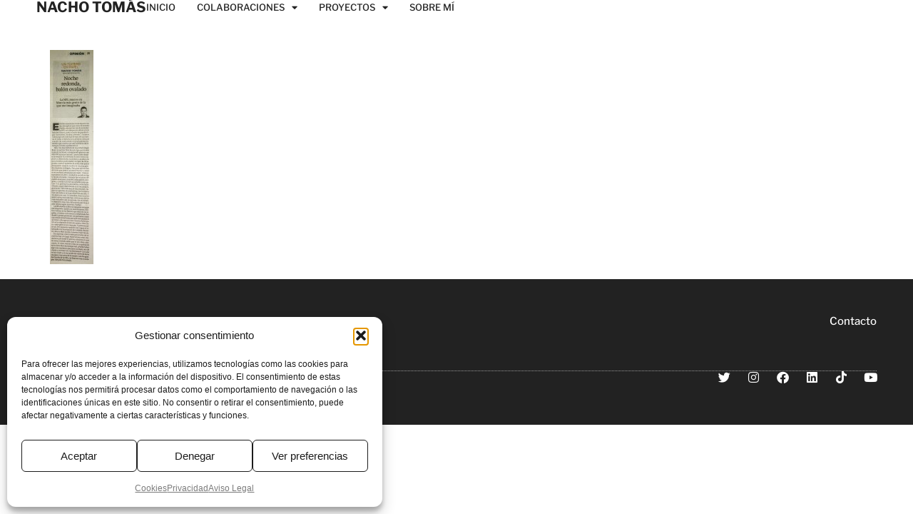

--- FILE ---
content_type: text/css
request_url: https://www.nachotomas.com/wp-content/themes/hello-elementor-child/style.css?ver=1769072334
body_size: 248
content:
/**
 * Theme Name:     Hello Child By N7
 * Author:         N7
 * Template:       hello-elementor
 * Text Domain:	   hello-elementor-child
 * Description:    Child Theme para Hello creado por N7, Agencia de Publicidad, Marketing y Comunicación.
*/

html {
  scroll-behavior: auto !important;
}

/* Ocultar el reCAPTCHA de Google */
body .grecaptcha-badge {
    visibility: hidden !important;
    opacity: 0 !important;
    pointer-events: none !important;
}

/* Ocultar el botón de gestión de consentimiento de Complianz */
body button.cmplz-btn.cmplz-manage-consent.manage-consent-1.cmplz-show {
    display: none !important;
    visibility: hidden !important;
    opacity: 0 !important;
}


--- FILE ---
content_type: text/css
request_url: https://www.nachotomas.com/wp-content/uploads/elementor/css/post-5783.css?ver=1767860470
body_size: 1112
content:
.elementor-5783 .elementor-element.elementor-element-6c2fe9d8{--display:flex;--min-height:70px;--flex-direction:row;--container-widget-width:calc( ( 1 - var( --container-widget-flex-grow ) ) * 100% );--container-widget-height:100%;--container-widget-flex-grow:1;--container-widget-align-self:stretch;--flex-wrap-mobile:wrap;--justify-content:space-between;--align-items:center;--gap:5% 5%;--row-gap:5%;--column-gap:5%;border-style:none;--border-style:none;--margin-top:0px;--margin-bottom:0px;--margin-left:0px;--margin-right:0px;--padding-top:0%;--padding-bottom:0%;--padding-left:4%;--padding-right:4%;}.elementor-widget-heading .elementor-heading-title{font-family:var( --e-global-typography-primary-font-family ), Sans-serif;font-weight:var( --e-global-typography-primary-font-weight );color:var( --e-global-color-primary );}.elementor-5783 .elementor-element.elementor-element-a001f34 .elementor-heading-title{font-family:"Libre Franklin", Sans-serif;font-size:20px;font-weight:700;color:#222222;}.elementor-widget-nav-menu .elementor-nav-menu .elementor-item{font-family:var( --e-global-typography-primary-font-family ), Sans-serif;font-weight:var( --e-global-typography-primary-font-weight );}.elementor-widget-nav-menu .elementor-nav-menu--main .elementor-item{color:var( --e-global-color-text );fill:var( --e-global-color-text );}.elementor-widget-nav-menu .elementor-nav-menu--main .elementor-item:hover,
					.elementor-widget-nav-menu .elementor-nav-menu--main .elementor-item.elementor-item-active,
					.elementor-widget-nav-menu .elementor-nav-menu--main .elementor-item.highlighted,
					.elementor-widget-nav-menu .elementor-nav-menu--main .elementor-item:focus{color:var( --e-global-color-accent );fill:var( --e-global-color-accent );}.elementor-widget-nav-menu .elementor-nav-menu--main:not(.e--pointer-framed) .elementor-item:before,
					.elementor-widget-nav-menu .elementor-nav-menu--main:not(.e--pointer-framed) .elementor-item:after{background-color:var( --e-global-color-accent );}.elementor-widget-nav-menu .e--pointer-framed .elementor-item:before,
					.elementor-widget-nav-menu .e--pointer-framed .elementor-item:after{border-color:var( --e-global-color-accent );}.elementor-widget-nav-menu{--e-nav-menu-divider-color:var( --e-global-color-text );}.elementor-widget-nav-menu .elementor-nav-menu--dropdown .elementor-item, .elementor-widget-nav-menu .elementor-nav-menu--dropdown  .elementor-sub-item{font-family:var( --e-global-typography-accent-font-family ), Sans-serif;font-weight:var( --e-global-typography-accent-font-weight );}.elementor-5783 .elementor-element.elementor-element-88d3067 .elementor-menu-toggle{margin-left:auto;background-color:rgba(255, 255, 255, 0);}.elementor-5783 .elementor-element.elementor-element-88d3067 .elementor-nav-menu .elementor-item{font-size:13px;font-weight:500;text-transform:uppercase;}.elementor-5783 .elementor-element.elementor-element-88d3067 .elementor-nav-menu--main .elementor-item{color:var( --e-global-color-primary );fill:var( --e-global-color-primary );padding-left:0px;padding-right:0px;padding-top:0px;padding-bottom:0px;}.elementor-5783 .elementor-element.elementor-element-88d3067 .elementor-nav-menu--main .elementor-item:hover,
					.elementor-5783 .elementor-element.elementor-element-88d3067 .elementor-nav-menu--main .elementor-item.elementor-item-active,
					.elementor-5783 .elementor-element.elementor-element-88d3067 .elementor-nav-menu--main .elementor-item.highlighted,
					.elementor-5783 .elementor-element.elementor-element-88d3067 .elementor-nav-menu--main .elementor-item:focus{color:#000000;fill:#000000;}.elementor-5783 .elementor-element.elementor-element-88d3067 .elementor-nav-menu--main:not(.e--pointer-framed) .elementor-item:before,
					.elementor-5783 .elementor-element.elementor-element-88d3067 .elementor-nav-menu--main:not(.e--pointer-framed) .elementor-item:after{background-color:#030303;}.elementor-5783 .elementor-element.elementor-element-88d3067 .e--pointer-framed .elementor-item:before,
					.elementor-5783 .elementor-element.elementor-element-88d3067 .e--pointer-framed .elementor-item:after{border-color:#030303;}.elementor-5783 .elementor-element.elementor-element-88d3067 .elementor-nav-menu--main .elementor-item.elementor-item-active{color:#000000;}.elementor-5783 .elementor-element.elementor-element-88d3067 .elementor-nav-menu--main:not(.e--pointer-framed) .elementor-item.elementor-item-active:before,
					.elementor-5783 .elementor-element.elementor-element-88d3067 .elementor-nav-menu--main:not(.e--pointer-framed) .elementor-item.elementor-item-active:after{background-color:#000000;}.elementor-5783 .elementor-element.elementor-element-88d3067 .e--pointer-framed .elementor-item.elementor-item-active:before,
					.elementor-5783 .elementor-element.elementor-element-88d3067 .e--pointer-framed .elementor-item.elementor-item-active:after{border-color:#000000;}.elementor-5783 .elementor-element.elementor-element-88d3067 .e--pointer-framed .elementor-item:before{border-width:1px;}.elementor-5783 .elementor-element.elementor-element-88d3067 .e--pointer-framed.e--animation-draw .elementor-item:before{border-width:0 0 1px 1px;}.elementor-5783 .elementor-element.elementor-element-88d3067 .e--pointer-framed.e--animation-draw .elementor-item:after{border-width:1px 1px 0 0;}.elementor-5783 .elementor-element.elementor-element-88d3067 .e--pointer-framed.e--animation-corners .elementor-item:before{border-width:1px 0 0 1px;}.elementor-5783 .elementor-element.elementor-element-88d3067 .e--pointer-framed.e--animation-corners .elementor-item:after{border-width:0 1px 1px 0;}.elementor-5783 .elementor-element.elementor-element-88d3067 .e--pointer-underline .elementor-item:after,
					 .elementor-5783 .elementor-element.elementor-element-88d3067 .e--pointer-overline .elementor-item:before,
					 .elementor-5783 .elementor-element.elementor-element-88d3067 .e--pointer-double-line .elementor-item:before,
					 .elementor-5783 .elementor-element.elementor-element-88d3067 .e--pointer-double-line .elementor-item:after{height:1px;}.elementor-5783 .elementor-element.elementor-element-88d3067{--e-nav-menu-horizontal-menu-item-margin:calc( 30px / 2 );}.elementor-5783 .elementor-element.elementor-element-88d3067 .elementor-nav-menu--main:not(.elementor-nav-menu--layout-horizontal) .elementor-nav-menu > li:not(:last-child){margin-bottom:30px;}.elementor-5783 .elementor-element.elementor-element-88d3067 .elementor-nav-menu--dropdown a, .elementor-5783 .elementor-element.elementor-element-88d3067 .elementor-menu-toggle{color:var( --e-global-color-primary );fill:var( --e-global-color-primary );}.elementor-5783 .elementor-element.elementor-element-88d3067 .elementor-nav-menu--dropdown{background-color:#FFFFFF;border-style:solid;border-color:#54595F30;}.elementor-5783 .elementor-element.elementor-element-88d3067 .elementor-nav-menu--dropdown a:hover,
					.elementor-5783 .elementor-element.elementor-element-88d3067 .elementor-nav-menu--dropdown a:focus,
					.elementor-5783 .elementor-element.elementor-element-88d3067 .elementor-nav-menu--dropdown a.elementor-item-active,
					.elementor-5783 .elementor-element.elementor-element-88d3067 .elementor-nav-menu--dropdown a.highlighted,
					.elementor-5783 .elementor-element.elementor-element-88d3067 .elementor-menu-toggle:hover,
					.elementor-5783 .elementor-element.elementor-element-88d3067 .elementor-menu-toggle:focus{color:var( --e-global-color-secondary );}.elementor-5783 .elementor-element.elementor-element-88d3067 .elementor-nav-menu--dropdown a:hover,
					.elementor-5783 .elementor-element.elementor-element-88d3067 .elementor-nav-menu--dropdown a:focus,
					.elementor-5783 .elementor-element.elementor-element-88d3067 .elementor-nav-menu--dropdown a.elementor-item-active,
					.elementor-5783 .elementor-element.elementor-element-88d3067 .elementor-nav-menu--dropdown a.highlighted{background-color:#FFFFFF;}.elementor-5783 .elementor-element.elementor-element-88d3067 .elementor-nav-menu--dropdown a.elementor-item-active{color:var( --e-global-color-secondary );background-color:#FFFFFF;}.elementor-5783 .elementor-element.elementor-element-88d3067 .elementor-nav-menu--dropdown .elementor-item, .elementor-5783 .elementor-element.elementor-element-88d3067 .elementor-nav-menu--dropdown  .elementor-sub-item{font-family:"Libre Franklin", Sans-serif;font-weight:500;}.elementor-5783 .elementor-element.elementor-element-88d3067 .elementor-nav-menu--dropdown li:not(:last-child){border-style:solid;border-color:#54595F29;border-bottom-width:1px;}.elementor-5783 .elementor-element.elementor-element-88d3067 div.elementor-menu-toggle{color:#000000;}.elementor-5783 .elementor-element.elementor-element-88d3067 div.elementor-menu-toggle svg{fill:#000000;}.elementor-5783 .elementor-element.elementor-element-88d3067 div.elementor-menu-toggle:hover, .elementor-5783 .elementor-element.elementor-element-88d3067 div.elementor-menu-toggle:focus{color:#ACA298;}.elementor-5783 .elementor-element.elementor-element-88d3067 div.elementor-menu-toggle:hover svg, .elementor-5783 .elementor-element.elementor-element-88d3067 div.elementor-menu-toggle:focus svg{fill:#ACA298;}.elementor-theme-builder-content-area{height:400px;}.elementor-location-header:before, .elementor-location-footer:before{content:"";display:table;clear:both;}@media(max-width:1024px){.elementor-5783 .elementor-element.elementor-element-88d3067 .elementor-nav-menu--dropdown{border-width:0px 0px 1px 0px;}.elementor-5783 .elementor-element.elementor-element-88d3067 .elementor-nav-menu--dropdown a{padding-top:20px;padding-bottom:20px;}.elementor-5783 .elementor-element.elementor-element-88d3067 .elementor-nav-menu--main > .elementor-nav-menu > li > .elementor-nav-menu--dropdown, .elementor-5783 .elementor-element.elementor-element-88d3067 .elementor-nav-menu__container.elementor-nav-menu--dropdown{margin-top:29px !important;}}@media(max-width:767px){.elementor-5783 .elementor-element.elementor-element-88d3067 .elementor-nav-menu--dropdown .elementor-item, .elementor-5783 .elementor-element.elementor-element-88d3067 .elementor-nav-menu--dropdown  .elementor-sub-item{font-size:15px;}.elementor-5783 .elementor-element.elementor-element-88d3067 .elementor-nav-menu--main > .elementor-nav-menu > li > .elementor-nav-menu--dropdown, .elementor-5783 .elementor-element.elementor-element-88d3067 .elementor-nav-menu__container.elementor-nav-menu--dropdown{margin-top:16px !important;}}

--- FILE ---
content_type: text/css
request_url: https://www.nachotomas.com/wp-content/uploads/elementor/css/post-5911.css?ver=1767860471
body_size: 1317
content:
.elementor-5911 .elementor-element.elementor-element-55e5fb61{--display:flex;--flex-direction:column;--container-widget-width:calc( ( 1 - var( --container-widget-flex-grow ) ) * 100% );--container-widget-height:initial;--container-widget-flex-grow:0;--container-widget-align-self:initial;--flex-wrap-mobile:wrap;--align-items:stretch;--gap:50px 50px;--row-gap:50px;--column-gap:50px;--padding-top:4%;--padding-bottom:4%;--padding-left:4%;--padding-right:4%;}.elementor-5911 .elementor-element.elementor-element-55e5fb61:not(.elementor-motion-effects-element-type-background), .elementor-5911 .elementor-element.elementor-element-55e5fb61 > .elementor-motion-effects-container > .elementor-motion-effects-layer{background-color:var( --e-global-color-primary );}.elementor-5911 .elementor-element.elementor-element-5adb07b5{--display:flex;--flex-direction:row;--container-widget-width:calc( ( 1 - var( --container-widget-flex-grow ) ) * 100% );--container-widget-height:100%;--container-widget-flex-grow:1;--container-widget-align-self:stretch;--flex-wrap-mobile:wrap;--align-items:stretch;--gap:0px 0px;--row-gap:0px;--column-gap:0px;border-style:dotted;--border-style:dotted;border-width:0px 0px 1px 0px;--border-top-width:0px;--border-right-width:0px;--border-bottom-width:1px;--border-left-width:0px;border-color:#9b9b9b;--border-color:#9b9b9b;--padding-top:0px;--padding-bottom:30px;--padding-left:0px;--padding-right:0px;}.elementor-5911 .elementor-element.elementor-element-6d3dedb2{--display:flex;--flex-direction:row;--container-widget-width:calc( ( 1 - var( --container-widget-flex-grow ) ) * 100% );--container-widget-height:100%;--container-widget-flex-grow:1;--container-widget-align-self:stretch;--flex-wrap-mobile:wrap;--justify-content:flex-start;--align-items:center;--padding-top:0px;--padding-bottom:0px;--padding-left:0px;--padding-right:0px;}.elementor-widget-nav-menu .elementor-nav-menu .elementor-item{font-family:var( --e-global-typography-primary-font-family ), Sans-serif;font-weight:var( --e-global-typography-primary-font-weight );}.elementor-widget-nav-menu .elementor-nav-menu--main .elementor-item{color:var( --e-global-color-text );fill:var( --e-global-color-text );}.elementor-widget-nav-menu .elementor-nav-menu--main .elementor-item:hover,
					.elementor-widget-nav-menu .elementor-nav-menu--main .elementor-item.elementor-item-active,
					.elementor-widget-nav-menu .elementor-nav-menu--main .elementor-item.highlighted,
					.elementor-widget-nav-menu .elementor-nav-menu--main .elementor-item:focus{color:var( --e-global-color-accent );fill:var( --e-global-color-accent );}.elementor-widget-nav-menu .elementor-nav-menu--main:not(.e--pointer-framed) .elementor-item:before,
					.elementor-widget-nav-menu .elementor-nav-menu--main:not(.e--pointer-framed) .elementor-item:after{background-color:var( --e-global-color-accent );}.elementor-widget-nav-menu .e--pointer-framed .elementor-item:before,
					.elementor-widget-nav-menu .e--pointer-framed .elementor-item:after{border-color:var( --e-global-color-accent );}.elementor-widget-nav-menu{--e-nav-menu-divider-color:var( --e-global-color-text );}.elementor-widget-nav-menu .elementor-nav-menu--dropdown .elementor-item, .elementor-widget-nav-menu .elementor-nav-menu--dropdown  .elementor-sub-item{font-family:var( --e-global-typography-accent-font-family ), Sans-serif;font-weight:var( --e-global-typography-accent-font-weight );}.elementor-5911 .elementor-element.elementor-element-474eb956 .elementor-nav-menu .elementor-item{font-size:15px;font-weight:500;}.elementor-5911 .elementor-element.elementor-element-474eb956 .elementor-nav-menu--main .elementor-item{color:#FFFFFF;fill:#FFFFFF;padding-left:0px;padding-right:0px;}.elementor-5911 .elementor-element.elementor-element-474eb956 .elementor-nav-menu--main .elementor-item:hover,
					.elementor-5911 .elementor-element.elementor-element-474eb956 .elementor-nav-menu--main .elementor-item.elementor-item-active,
					.elementor-5911 .elementor-element.elementor-element-474eb956 .elementor-nav-menu--main .elementor-item.highlighted,
					.elementor-5911 .elementor-element.elementor-element-474eb956 .elementor-nav-menu--main .elementor-item:focus{color:#FFFFFF;fill:#FFFFFF;}.elementor-5911 .elementor-element.elementor-element-474eb956 .elementor-nav-menu--main .elementor-item.elementor-item-active{color:#FFFFFF;}.elementor-5911 .elementor-element.elementor-element-474eb956{--e-nav-menu-horizontal-menu-item-margin:calc( 31px / 2 );}.elementor-5911 .elementor-element.elementor-element-474eb956 .elementor-nav-menu--main:not(.elementor-nav-menu--layout-horizontal) .elementor-nav-menu > li:not(:last-child){margin-bottom:31px;}.elementor-5911 .elementor-element.elementor-element-474eb956 .elementor-nav-menu--dropdown a, .elementor-5911 .elementor-element.elementor-element-474eb956 .elementor-menu-toggle{color:#000000;fill:#000000;}.elementor-5911 .elementor-element.elementor-element-474eb956 .elementor-nav-menu--dropdown{background-color:#eaeaea;}.elementor-5911 .elementor-element.elementor-element-474eb956 .elementor-nav-menu--dropdown a:hover,
					.elementor-5911 .elementor-element.elementor-element-474eb956 .elementor-nav-menu--dropdown a:focus,
					.elementor-5911 .elementor-element.elementor-element-474eb956 .elementor-nav-menu--dropdown a.elementor-item-active,
					.elementor-5911 .elementor-element.elementor-element-474eb956 .elementor-nav-menu--dropdown a.highlighted,
					.elementor-5911 .elementor-element.elementor-element-474eb956 .elementor-menu-toggle:hover,
					.elementor-5911 .elementor-element.elementor-element-474eb956 .elementor-menu-toggle:focus{color:#00ce1b;}.elementor-5911 .elementor-element.elementor-element-474eb956 .elementor-nav-menu--dropdown a:hover,
					.elementor-5911 .elementor-element.elementor-element-474eb956 .elementor-nav-menu--dropdown a:focus,
					.elementor-5911 .elementor-element.elementor-element-474eb956 .elementor-nav-menu--dropdown a.elementor-item-active,
					.elementor-5911 .elementor-element.elementor-element-474eb956 .elementor-nav-menu--dropdown a.highlighted{background-color:#ededed;}.elementor-5911 .elementor-element.elementor-element-474eb956 .elementor-nav-menu--dropdown .elementor-item, .elementor-5911 .elementor-element.elementor-element-474eb956 .elementor-nav-menu--dropdown  .elementor-sub-item{font-size:15px;}.elementor-5911 .elementor-element.elementor-element-33d9fe82{--display:flex;--flex-direction:row-reverse;--container-widget-width:calc( ( 1 - var( --container-widget-flex-grow ) ) * 100% );--container-widget-height:100%;--container-widget-flex-grow:1;--container-widget-align-self:stretch;--flex-wrap-mobile:wrap-reverse;--justify-content:flex-start;--align-items:center;--padding-top:0px;--padding-bottom:0px;--padding-left:0px;--padding-right:0px;}.elementor-widget-heading .elementor-heading-title{font-family:var( --e-global-typography-primary-font-family ), Sans-serif;font-weight:var( --e-global-typography-primary-font-weight );color:var( --e-global-color-primary );}.elementor-5911 .elementor-element.elementor-element-24e47ec{text-align:end;}.elementor-5911 .elementor-element.elementor-element-24e47ec .elementor-heading-title{font-size:15px;font-weight:500;color:#FFFFFF;}.elementor-5911 .elementor-element.elementor-element-65647835{--display:flex;--flex-direction:row;--container-widget-width:calc( ( 1 - var( --container-widget-flex-grow ) ) * 100% );--container-widget-height:100%;--container-widget-flex-grow:1;--container-widget-align-self:stretch;--flex-wrap-mobile:wrap;--justify-content:space-between;--align-items:center;--gap:0px 0px;--row-gap:0px;--column-gap:0px;--padding-top:0px;--padding-bottom:0px;--padding-left:0px;--padding-right:0px;}.elementor-5911 .elementor-element.elementor-element-12f1b29f{--display:flex;--flex-direction:row;--container-widget-width:calc( ( 1 - var( --container-widget-flex-grow ) ) * 100% );--container-widget-height:100%;--container-widget-flex-grow:1;--container-widget-align-self:stretch;--flex-wrap-mobile:wrap;--justify-content:flex-start;--align-items:center;--padding-top:0px;--padding-bottom:0px;--padding-left:0px;--padding-right:0px;}.elementor-5911 .elementor-element.elementor-element-3980f7ff{text-align:start;}.elementor-5911 .elementor-element.elementor-element-3980f7ff .elementor-heading-title{font-size:13px;font-weight:300;color:#FFFFFF;}.elementor-5911 .elementor-element.elementor-element-61d130e4{--display:flex;--flex-direction:row-reverse;--container-widget-width:calc( ( 1 - var( --container-widget-flex-grow ) ) * 100% );--container-widget-height:100%;--container-widget-flex-grow:1;--container-widget-align-self:stretch;--flex-wrap-mobile:wrap-reverse;--justify-content:flex-start;--align-items:center;--padding-top:0px;--padding-bottom:0px;--padding-left:0px;--padding-right:0px;}.elementor-5911 .elementor-element.elementor-element-bc4d142{--grid-template-columns:repeat(0, auto);--icon-size:17px;--grid-column-gap:20px;--grid-row-gap:0px;}.elementor-5911 .elementor-element.elementor-element-bc4d142 .elementor-widget-container{text-align:right;}.elementor-5911 .elementor-element.elementor-element-bc4d142 .elementor-social-icon{background-color:rgba(0,0,0,0);--icon-padding:0em;}.elementor-5911 .elementor-element.elementor-element-bc4d142 .elementor-social-icon i{color:#FFFFFF;}.elementor-5911 .elementor-element.elementor-element-bc4d142 .elementor-social-icon svg{fill:#FFFFFF;}.elementor-5911 .elementor-element.elementor-element-bc4d142 .elementor-social-icon:hover{background-color:rgba(255,255,255,0);}.elementor-5911 .elementor-element.elementor-element-bc4d142 .elementor-social-icon:hover i{color:#00ce1b;}.elementor-5911 .elementor-element.elementor-element-bc4d142 .elementor-social-icon:hover svg{fill:#00ce1b;}.elementor-theme-builder-content-area{height:400px;}.elementor-location-header:before, .elementor-location-footer:before{content:"";display:table;clear:both;}@media(max-width:1024px){.elementor-5911 .elementor-element.elementor-element-55e5fb61{--padding-top:30px;--padding-bottom:30px;--padding-left:20px;--padding-right:20px;}.elementor-5911 .elementor-element.elementor-element-474eb956 .elementor-nav-menu .elementor-item{font-size:13px;}.elementor-5911 .elementor-element.elementor-element-24e47ec .elementor-heading-title{font-size:22px;}.elementor-5911 .elementor-element.elementor-element-bc4d142{--icon-size:13px;--grid-column-gap:10px;}}@media(max-width:767px){.elementor-5911 .elementor-element.elementor-element-55e5fb61{--gap:40px 40px;--row-gap:40px;--column-gap:40px;--padding-top:25px;--padding-bottom:25px;--padding-left:20px;--padding-right:20px;}.elementor-5911 .elementor-element.elementor-element-5adb07b5{--gap:8px 8px;--row-gap:8px;--column-gap:8px;}.elementor-5911 .elementor-element.elementor-element-6d3dedb2{--flex-direction:row;--container-widget-width:calc( ( 1 - var( --container-widget-flex-grow ) ) * 100% );--container-widget-height:100%;--container-widget-flex-grow:1;--container-widget-align-self:stretch;--flex-wrap-mobile:wrap;--justify-content:space-evenly;--align-items:stretch;}.elementor-5911 .elementor-element.elementor-element-474eb956 .elementor-nav-menu .elementor-item{font-size:16px;}.elementor-5911 .elementor-element.elementor-element-474eb956 .elementor-nav-menu--main > .elementor-nav-menu > li > .elementor-nav-menu--dropdown, .elementor-5911 .elementor-element.elementor-element-474eb956 .elementor-nav-menu__container.elementor-nav-menu--dropdown{margin-top:40px !important;}.elementor-5911 .elementor-element.elementor-element-33d9fe82{--flex-direction:column;--container-widget-width:calc( ( 1 - var( --container-widget-flex-grow ) ) * 100% );--container-widget-height:initial;--container-widget-flex-grow:0;--container-widget-align-self:initial;--flex-wrap-mobile:wrap;--justify-content:center;--align-items:center;}.elementor-5911 .elementor-element.elementor-element-24e47ec{text-align:end;}.elementor-5911 .elementor-element.elementor-element-24e47ec .elementor-heading-title{font-size:17px;}.elementor-5911 .elementor-element.elementor-element-65647835{--gap:20px 20px;--row-gap:20px;--column-gap:20px;}.elementor-5911 .elementor-element.elementor-element-12f1b29f{--flex-direction:column;--container-widget-width:100%;--container-widget-height:initial;--container-widget-flex-grow:0;--container-widget-align-self:initial;--flex-wrap-mobile:wrap;}.elementor-5911 .elementor-element.elementor-element-3980f7ff{text-align:center;}.elementor-5911 .elementor-element.elementor-element-3980f7ff .elementor-heading-title{line-height:19px;}.elementor-5911 .elementor-element.elementor-element-61d130e4{--flex-direction:column;--container-widget-width:100%;--container-widget-height:initial;--container-widget-flex-grow:0;--container-widget-align-self:initial;--flex-wrap-mobile:wrap;}.elementor-5911 .elementor-element.elementor-element-bc4d142 .elementor-widget-container{text-align:center;}.elementor-5911 .elementor-element.elementor-element-bc4d142{--icon-size:21px;--grid-column-gap:14px;}}

--- FILE ---
content_type: text/javascript; charset=utf-8
request_url: https://unpkg.com/@studio-freight/lenis@1.0.42/dist/lenis.min.js
body_size: 3061
content:
var t,e;t=this,e=function(){function t(t,e,i){return Math.max(t,Math.min(e,i))}class Animate{advance(e){if(!this.isRunning)return;let i=!1;if(this.lerp)this.value=(s=this.value,o=this.to,n=60*this.lerp,l=e,function(t,e,i){return(1-i)*t+i*e}(s,o,1-Math.exp(-n*l))),Math.round(this.value)===this.to&&(this.value=this.to,i=!0);else{this.currentTime+=e;const s=t(0,this.currentTime/this.duration,1);i=s>=1;const o=i?1:this.easing(s);this.value=this.from+(this.to-this.from)*o}var s,o,n,l;this.onUpdate?.(this.value,i),i&&this.stop()}stop(){this.isRunning=!1}fromTo(t,e,{lerp:i=.1,duration:s=1,easing:o=(t=>t),onStart:n,onUpdate:l}){this.from=this.value=t,this.to=e,this.lerp=i,this.duration=s,this.easing=o,this.currentTime=0,this.isRunning=!0,n?.(),this.onUpdate=l}}class Dimensions{constructor({wrapper:t,content:e,autoResize:i=!0,debounce:s=250}={}){this.wrapper=t,this.content=e,i&&(this.debouncedResize=function(t,e){let i;return function(){let s=arguments,o=this;clearTimeout(i),i=setTimeout((function(){t.apply(o,s)}),e)}}(this.resize,s),this.wrapper===window?window.addEventListener("resize",this.debouncedResize,!1):(this.wrapperResizeObserver=new ResizeObserver(this.debouncedResize),this.wrapperResizeObserver.observe(this.wrapper)),this.contentResizeObserver=new ResizeObserver(this.debouncedResize),this.contentResizeObserver.observe(this.content)),this.resize()}destroy(){this.wrapperResizeObserver?.disconnect(),this.contentResizeObserver?.disconnect(),window.removeEventListener("resize",this.debouncedResize,!1)}resize=()=>{this.onWrapperResize(),this.onContentResize()};onWrapperResize=()=>{this.wrapper===window?(this.width=window.innerWidth,this.height=window.innerHeight):(this.width=this.wrapper.clientWidth,this.height=this.wrapper.clientHeight)};onContentResize=()=>{this.wrapper===window?(this.scrollHeight=this.content.scrollHeight,this.scrollWidth=this.content.scrollWidth):(this.scrollHeight=this.wrapper.scrollHeight,this.scrollWidth=this.wrapper.scrollWidth)};get limit(){return{x:this.scrollWidth-this.width,y:this.scrollHeight-this.height}}}class Emitter{constructor(){this.events={}}emit(t,...e){let i=this.events[t]||[];for(let t=0,s=i.length;t<s;t++)i[t](...e)}on(t,e){return this.events[t]?.push(e)||(this.events[t]=[e]),()=>{this.events[t]=this.events[t]?.filter((t=>e!==t))}}off(t,e){this.events[t]=this.events[t]?.filter((t=>e!==t))}destroy(){this.events={}}}const e=100/6;class VirtualScroll{constructor(t,{wheelMultiplier:e=1,touchMultiplier:i=1}){this.element=t,this.wheelMultiplier=e,this.touchMultiplier=i,this.touchStart={x:null,y:null},this.emitter=new Emitter,window.addEventListener("resize",this.onWindowResize,!1),this.onWindowResize(),this.element.addEventListener("wheel",this.onWheel,{passive:!1}),this.element.addEventListener("touchstart",this.onTouchStart,{passive:!1}),this.element.addEventListener("touchmove",this.onTouchMove,{passive:!1}),this.element.addEventListener("touchend",this.onTouchEnd,{passive:!1})}on(t,e){return this.emitter.on(t,e)}destroy(){this.emitter.destroy(),window.removeEventListener("resize",this.onWindowResize,!1),this.element.removeEventListener("wheel",this.onWheel,{passive:!1}),this.element.removeEventListener("touchstart",this.onTouchStart,{passive:!1}),this.element.removeEventListener("touchmove",this.onTouchMove,{passive:!1}),this.element.removeEventListener("touchend",this.onTouchEnd,{passive:!1})}onTouchStart=t=>{const{clientX:e,clientY:i}=t.targetTouches?t.targetTouches[0]:t;this.touchStart.x=e,this.touchStart.y=i,this.lastDelta={x:0,y:0},this.emitter.emit("scroll",{deltaX:0,deltaY:0,event:t})};onTouchMove=t=>{const{clientX:e,clientY:i}=t.targetTouches?t.targetTouches[0]:t,s=-(e-this.touchStart.x)*this.touchMultiplier,o=-(i-this.touchStart.y)*this.touchMultiplier;this.touchStart.x=e,this.touchStart.y=i,this.lastDelta={x:s,y:o},this.emitter.emit("scroll",{deltaX:s,deltaY:o,event:t})};onTouchEnd=t=>{this.emitter.emit("scroll",{deltaX:this.lastDelta.x,deltaY:this.lastDelta.y,event:t})};onWheel=t=>{let{deltaX:i,deltaY:s,deltaMode:o}=t;i*=1===o?e:2===o?this.windowWidth:1,s*=1===o?e:2===o?this.windowHeight:1,i*=this.wheelMultiplier,s*=this.wheelMultiplier,this.emitter.emit("scroll",{deltaX:i,deltaY:s,event:t})};onWindowResize=()=>{this.windowWidth=window.innerWidth,this.windowHeight=window.innerHeight}}return class Lenis{constructor({wrapper:t=window,content:e=document.documentElement,wheelEventsTarget:i=t,eventsTarget:s=i,smoothWheel:o=!0,syncTouch:n=!1,syncTouchLerp:l=.075,touchInertiaMultiplier:r=35,duration:h,easing:a=(t=>Math.min(1,1.001-Math.pow(2,-10*t))),lerp:c=!h&&.1,infinite:d=!1,orientation:p="vertical",gestureOrientation:u="vertical",touchMultiplier:m=1,wheelMultiplier:g=1,autoResize:v=!0,__experimental__naiveDimensions:S=!1}={}){this.__isSmooth=!1,this.__isScrolling=!1,this.__isStopped=!1,this.__isLocked=!1,this.onVirtualScroll=({deltaX:t,deltaY:e,event:i})=>{if(i.ctrlKey)return;const s=i.type.includes("touch"),o=i.type.includes("wheel");if(this.options.syncTouch&&s&&"touchstart"===i.type&&!this.isStopped&&!this.isLocked)return void this.reset();const n=0===t&&0===e,l="vertical"===this.options.gestureOrientation&&0===e||"horizontal"===this.options.gestureOrientation&&0===t;if(n||l)return;let r=i.composedPath();if(r=r.slice(0,r.indexOf(this.rootElement)),r.find((t=>{var e,i,n,l,r;return(null===(e=t.hasAttribute)||void 0===e?void 0:e.call(t,"data-lenis-prevent"))||s&&(null===(i=t.hasAttribute)||void 0===i?void 0:i.call(t,"data-lenis-prevent-touch"))||o&&(null===(n=t.hasAttribute)||void 0===n?void 0:n.call(t,"data-lenis-prevent-wheel"))||(null===(l=t.classList)||void 0===l?void 0:l.contains("lenis"))&&!(null===(r=t.classList)||void 0===r?void 0:r.contains("lenis-stopped"))})))return;if(this.isStopped||this.isLocked)return void i.preventDefault();if(this.isSmooth=this.options.syncTouch&&s||this.options.smoothWheel&&o,!this.isSmooth)return this.isScrolling=!1,void this.animate.stop();i.preventDefault();let h=e;"both"===this.options.gestureOrientation?h=Math.abs(e)>Math.abs(t)?e:t:"horizontal"===this.options.gestureOrientation&&(h=t);const a=s&&this.options.syncTouch,c=s&&"touchend"===i.type&&Math.abs(h)>5;c&&(h=this.velocity*this.options.touchInertiaMultiplier),this.scrollTo(this.targetScroll+h,Object.assign({programmatic:!1},a?{lerp:c?this.options.syncTouchLerp:1}:{lerp:this.options.lerp,duration:this.options.duration,easing:this.options.easing}))},this.onNativeScroll=()=>{if(!this.__preventNextScrollEvent&&!this.isScrolling){const t=this.animatedScroll;this.animatedScroll=this.targetScroll=this.actualScroll,this.velocity=0,this.direction=Math.sign(this.animatedScroll-t),this.emit()}},window.lenisVersion="1.0.42",t!==document.documentElement&&t!==document.body||(t=window),this.options={wrapper:t,content:e,wheelEventsTarget:i,eventsTarget:s,smoothWheel:o,syncTouch:n,syncTouchLerp:l,touchInertiaMultiplier:r,duration:h,easing:a,lerp:c,infinite:d,gestureOrientation:u,orientation:p,touchMultiplier:m,wheelMultiplier:g,autoResize:v,__experimental__naiveDimensions:S},this.animate=new Animate,this.emitter=new Emitter,this.dimensions=new Dimensions({wrapper:t,content:e,autoResize:v}),this.toggleClassName("lenis",!0),this.velocity=0,this.isLocked=!1,this.isStopped=!1,this.isSmooth=n||o,this.isScrolling=!1,this.targetScroll=this.animatedScroll=this.actualScroll,this.options.wrapper.addEventListener("scroll",this.onNativeScroll,!1),this.virtualScroll=new VirtualScroll(s,{touchMultiplier:m,wheelMultiplier:g}),this.virtualScroll.on("scroll",this.onVirtualScroll)}destroy(){this.emitter.destroy(),this.options.wrapper.removeEventListener("scroll",this.onNativeScroll,!1),this.virtualScroll.destroy(),this.dimensions.destroy(),this.toggleClassName("lenis",!1),this.toggleClassName("lenis-smooth",!1),this.toggleClassName("lenis-scrolling",!1),this.toggleClassName("lenis-stopped",!1),this.toggleClassName("lenis-locked",!1)}on(t,e){return this.emitter.on(t,e)}off(t,e){return this.emitter.off(t,e)}setScroll(t){this.isHorizontal?this.rootElement.scrollLeft=t:this.rootElement.scrollTop=t}resize(){this.dimensions.resize()}emit(){this.emitter.emit("scroll",this)}reset(){this.isLocked=!1,this.isScrolling=!1,this.animatedScroll=this.targetScroll=this.actualScroll,this.velocity=0,this.animate.stop()}start(){this.isStopped&&(this.isStopped=!1,this.reset())}stop(){this.isStopped||(this.isStopped=!0,this.animate.stop(),this.reset())}raf(t){const e=t-(this.time||t);this.time=t,this.animate.advance(.001*e)}scrollTo(e,{offset:i=0,immediate:s=!1,lock:o=!1,duration:n=this.options.duration,easing:l=this.options.easing,lerp:r=!n&&this.options.lerp,onComplete:h,force:a=!1,programmatic:c=!0}={}){if(!this.isStopped&&!this.isLocked||a){if(["top","left","start"].includes(e))e=0;else if(["bottom","right","end"].includes(e))e=this.limit;else{let t;if("string"==typeof e?t=document.querySelector(e):(null==e?void 0:e.nodeType)&&(t=e),t){if(this.options.wrapper!==window){const t=this.options.wrapper.getBoundingClientRect();i-=this.isHorizontal?t.left:t.top}const s=t.getBoundingClientRect();e=(this.isHorizontal?s.left:s.top)+this.animatedScroll}}if("number"==typeof e){if(e+=i,e=Math.round(e),this.options.infinite?c&&(this.targetScroll=this.animatedScroll=this.scroll):e=t(0,e,this.limit),s)return this.animatedScroll=this.targetScroll=e,this.setScroll(this.scroll),this.reset(),void(null==h||h(this));if(!c){if(e===this.targetScroll)return;this.targetScroll=e}this.animate.fromTo(this.animatedScroll,e,{duration:n,easing:l,lerp:r,onStart:()=>{o&&(this.isLocked=!0),this.isScrolling=!0},onUpdate:(t,e)=>{this.isScrolling=!0,this.velocity=t-this.animatedScroll,this.direction=Math.sign(this.velocity),this.animatedScroll=t,this.setScroll(this.scroll),c&&(this.targetScroll=t),e||this.emit(),e&&(this.reset(),this.emit(),null==h||h(this),this.__preventNextScrollEvent=!0,requestAnimationFrame((()=>{delete this.__preventNextScrollEvent})))}})}}}get rootElement(){return this.options.wrapper===window?document.documentElement:this.options.wrapper}get limit(){return this.options.__experimental__naiveDimensions?this.isHorizontal?this.rootElement.scrollWidth-this.rootElement.clientWidth:this.rootElement.scrollHeight-this.rootElement.clientHeight:this.dimensions.limit[this.isHorizontal?"x":"y"]}get isHorizontal(){return"horizontal"===this.options.orientation}get actualScroll(){return this.isHorizontal?this.rootElement.scrollLeft:this.rootElement.scrollTop}get scroll(){return this.options.infinite?(t=this.animatedScroll,e=this.limit,(t%e+e)%e):this.animatedScroll;var t,e}get progress(){return 0===this.limit?1:this.scroll/this.limit}get isSmooth(){return this.__isSmooth}set isSmooth(t){this.__isSmooth!==t&&(this.__isSmooth=t,this.toggleClassName("lenis-smooth",t))}get isScrolling(){return this.__isScrolling}set isScrolling(t){this.__isScrolling!==t&&(this.__isScrolling=t,this.toggleClassName("lenis-scrolling",t))}get isStopped(){return this.__isStopped}set isStopped(t){this.__isStopped!==t&&(this.__isStopped=t,this.toggleClassName("lenis-stopped",t))}get isLocked(){return this.__isLocked}set isLocked(t){this.__isLocked!==t&&(this.__isLocked=t,this.toggleClassName("lenis-locked",t))}get className(){let t="lenis";return this.isStopped&&(t+=" lenis-stopped"),this.isLocked&&(t+=" lenis-locked"),this.isScrolling&&(t+=" lenis-scrolling"),this.isSmooth&&(t+=" lenis-smooth"),t}toggleClassName(t,e){this.rootElement.classList.toggle(t,e),this.emitter.emit("className change",this)}}},"object"==typeof exports&&"undefined"!=typeof module?module.exports=e():"function"==typeof define&&define.amd?define(e):(t="undefined"!=typeof globalThis?globalThis:t||self).Lenis=e();
